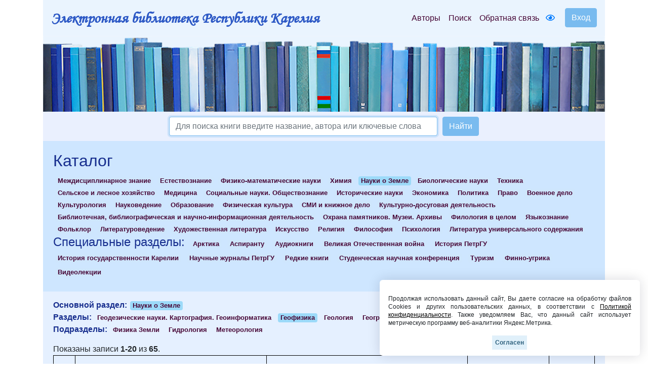

--- FILE ---
content_type: text/html; charset=UTF-8
request_url: https://elibrary.petrsu.ru/books-section/bbk?id=135
body_size: 45658
content:
    <!DOCTYPE html>
    <html lang="ru-RU" class="h-100">
    <head>
        <link rel="shortcut icon" href="/img/favicon.ico?v=2" type="image/x-icon" />
        <meta charset="UTF-8">
        <meta name="viewport" content="width=device-width, initial-scale=1, shrink-to-fit=no">
                <title>Геофизика :: Электронная библиотека РК</title>
        <meta name="csrf-param" content="_csrf-frontend">
<meta name="csrf-token" content="-E5XI4alhHp1IQjOy9UoX8kHFPhKc3Qac-fuDbZDM7KxFGRbz5y3VzpwfaO4o3o0h0tjoilHIihF1rxC2W51wQ==">

<link href="/assets/27535d64/css/bootstrap.css" rel="stylesheet">
<link href="/css/site.css?t=64" rel="stylesheet">
<link href="/js/bootstrap-multiselect-master/dist/css/bootstrap-multiselect.css" rel="stylesheet">
<link href="/css/site.min.css?v=39" rel="stylesheet">
<link href="/js/wow_book/wow_book.css" rel="stylesheet">
<script src="https://use.fontawesome.com/releases/v5.15.1/js/all.js" defer crossorigin="anonymous"></script>        <meta charset="utf-8">
    </head>

    <body class="d-flex flex-column h-100">
    
        <div class="b-example-divider"></div>
            <header>
                <div class="container">
                    <nav class="navbar navbar-expand-lg navbar-light" style="background-color: #eaf4fe;">
                        <div class="d-none d-md-block">
                            <b> <a class="navbar-brand label-elib-head" href="/"> <span class="header-elib-color">Электронная библиотека Республики Карелия</span></a></b>
                        </div>
                        <div class="d-block d-md-none nav-height">
                           <b><a class="navbar-brand label-elib" href="/"><span class="header-elib-color">Электронная библиотека<br> Республики Карелия</span></a></b>
                        </div>
                        <div class="d-lg-none nav-height tools">
                            <a href="/special/" title="Версия для слабовидящих" style="text-decoration: none"><i class="fa-1x far fa-eye"></i> </a>                        </div>
                        <button class="navbar-toggler"
                                type="button"
                                data-toggle="collapse"
                                data-target="#navbarNav"
                                aria-controls="navbarNav"
                                aria-expanded="false"
                                aria-label="Toggle navigation">
                            <span class="navbar-toggler-icon"></span>
                        </button>
                        <div class="collapse navbar-collapse" id="navbarNav">
                            <ul class="navbar-nav ml-auto">

                                <li class="nav-item">
                                    <a class="nav-link" style="color:#470736" href="/authors">Авторы</a>
                                </li>
                                <li class="nav-item">
                                    <a class="nav-link" style="color:#470736" href="/search">Поиск</a>
                                </li>
                                <li class="nav-item d-lg-none d-xl-block">
                                    <a class="nav-link" style="color:#470736" href="/feedback">Обратная связь</a>
                                </li>
                                <div class="d-none d-lg-block tools">
                                    <li class="nav-item" style="padding-top: 8px; padding-right: 5px; padding-left: 5px;">
                                        <a href="/special/" title="Версия для слабовидящих" style="text-decoration: none"><i class="fa-1x far fa-eye"></i> </a>                                    </li>
                                </div>
                                <div class="btn-group btn-group-login" role="group">
                                                                            <a href="/login">
                                            <button id="btnGroupDrop1" type="button" class="btn btn-login-dr"  aria-haspopup="true" >
                                                Вход
                                            </button>
                                        </a>
                                                                    </div>
                            </ul>
                        </div>
                    </nav>

                    <div class="d-none d-xl-block" style="text-align: center;">
                        <div class="container" style="background-image: url('/img/tit9.jpg'); padding-top:150px;">
                        </div>
                    </div>

                    <div class="d-block d-sm-block d-md-block d-xl-none" style="text-align: center;">
                        <div class="container" style="background-image: url('/img/tit9.jpg'); padding-top:150px;">
                        </div>
                    </div>
                                                <div class="container" style="background-color: #eaf0fe; padding:10px">
                                <form method="get" action="/search">
                                    <div class="d-flex search-c align-items-center container x-auto">
                                        <input class="form-control red-border input-search"
                                            autofocus
                                            type="text" placeholder="Для поиска книги введите название, автора или ключевые слова"
                                            aria-label="Search" value="" name="search">
                                        <div class="d-none d-md-block">
                                            <button type="submit" class="btn btn-search"><span style="color: #fff;">Найти</span>
                                            </button>
                                        </div>
                                    </div>
                                </form>
                                                            </div>
                    
                </div>
            </header>

            <main role="main">
                

<style>
    .filters td {
        padding: 0.3rem !important;
    }
    @media (max-width: 767px) {
        .multiselect-container .multiselect-option.dropdown-item {
            width: 60%!important;
        }
        .btn-group .multiselect-container .dropdown-menu {
            width: 220px!important;
        }
    }
    .tooltip-inner {
        background-color:#9cdaf9 !important;
        /*!important is not necessary if you place custom.css at the end of your css calls. For the purpose of this demo, it seems to be required in SO snippet*/
        color: #470736;
    }
</style>

<div class="bbk">
    <div class="container">
        <div class="container directory">
            <h2 class="header-color">Каталог</h2>
                                                                        <a href="/books/bbk/482"
                           class="badge badge-blue text-wrap text-left color-cat"
                           style="margin-left:4px;">Междисциплинарное знание</a>
                                                                                                            <a href="/books/bbk/597"
                           class="badge badge-blue text-wrap text-left color-cat"
                           style="margin-left:4px;">Естествознание</a>
                                                                                                            <a href="/books/bbk/1325"
                           class="badge badge-blue text-wrap text-left color-cat"
                           style="margin-left:4px;">Физико-математические науки</a>
                                                                                                            <a href="/books/bbk/3"
                           class="badge badge-blue text-wrap text-left color-cat"
                           style="margin-left:4px;">Химия</a>
                                                                                                            <a href="/books/bbk/974"
                           class="badge badge-hed text-wrap text-left color-cat-act"
                           style="margin-left:4px;">Науки о Земле</a>
                                                                                                            <a href="/books/bbk/5"
                           class="badge badge-blue text-wrap text-left color-cat"
                           style="margin-left:4px;">Биологические науки</a>
                                                                                                            <a href="/books/bbk/6"
                           class="badge badge-blue text-wrap text-left color-cat"
                           style="margin-left:4px;">Техника</a>
                                                                                                            <a href="/books/bbk/7"
                           class="badge badge-blue text-wrap text-left color-cat"
                           style="margin-left:4px;">Сельское и лесное хозяйство</a>
                                                                                                            <a href="/books/bbk/8"
                           class="badge badge-blue text-wrap text-left color-cat"
                           style="margin-left:4px;">Медицина</a>
                                                                                                            <a href="/books/bbk/169"
                           class="badge badge-blue text-wrap text-left color-cat"
                           style="margin-left:4px;">Социальные науки. Обществознание</a>
                                                                                                            <a href="/books/bbk/10"
                           class="badge badge-blue text-wrap text-left color-cat"
                           style="margin-left:4px;">Исторические науки</a>
                                                                                                            <a href="/books/bbk/11"
                           class="badge badge-blue text-wrap text-left color-cat"
                           style="margin-left:4px;">Экономика</a>
                                                                                                            <a href="/books/bbk/12"
                           class="badge badge-blue text-wrap text-left color-cat"
                           style="margin-left:4px;">Политика</a>
                                                                                                            <a href="/books/bbk/13"
                           class="badge badge-blue text-wrap text-left color-cat"
                           style="margin-left:4px;">Право</a>
                                                                                                            <a href="/books/bbk/14"
                           class="badge badge-blue text-wrap text-left color-cat"
                           style="margin-left:4px;">Военное дело</a>
                                                                                                            <a href="/books/bbk/215"
                           class="badge badge-blue text-wrap text-left color-cat"
                           style="margin-left:4px;">Культурология</a>
                                                                                                            <a href="/books/bbk/216"
                           class="badge badge-blue text-wrap text-left color-cat"
                           style="margin-left:4px;">Науковедение</a>
                                                                                                            <a href="/books/bbk/218"
                           class="badge badge-blue text-wrap text-left color-cat"
                           style="margin-left:4px;">Образование</a>
                                                                                                            <a href="/books/bbk/219"
                           class="badge badge-blue text-wrap text-left color-cat"
                           style="margin-left:4px;">Физическая культура</a>
                                                                                                            <a href="/books/bbk/220"
                           class="badge badge-blue text-wrap text-left color-cat"
                           style="margin-left:4px;">СМИ и книжное дело</a>
                                                                                                            <a href="/books/bbk/221"
                           class="badge badge-blue text-wrap text-left color-cat"
                           style="margin-left:4px;">Культурно-досуговая деятельность</a>
                                                                                                            <a href="/books/bbk/222"
                           class="badge badge-blue text-wrap text-left color-cat"
                           style="margin-left:4px;">Библиотечная, библиографическая и научно-информационная деятельность</a>
                                                                                                            <a href="/books/bbk/223"
                           class="badge badge-blue text-wrap text-left color-cat"
                           style="margin-left:4px;">Охрана памятников. Музеи. Архивы</a>
                                                                                                            <a href="/books/bbk/16"
                           class="badge badge-blue text-wrap text-left color-cat"
                           style="margin-left:4px;">Филология в целом</a>
                                                                                                            <a href="/books/bbk/224"
                           class="badge badge-blue text-wrap text-left color-cat"
                           style="margin-left:4px;">Языкознание</a>
                                                                                                            <a href="/books/bbk/227"
                           class="badge badge-blue text-wrap text-left color-cat"
                           style="margin-left:4px;">Фольклор</a>
                                                                                                            <a href="/books/bbk/228"
                           class="badge badge-blue text-wrap text-left color-cat"
                           style="margin-left:4px;">Литературоведение</a>
                                                                                                            <a href="/books/bbk/230"
                           class="badge badge-blue text-wrap text-left color-cat"
                           style="margin-left:4px;">Художественная литература</a>
                                                                                                            <a href="/books/bbk/17"
                           class="badge badge-blue text-wrap text-left color-cat"
                           style="margin-left:4px;">Искусство</a>
                                                                                                            <a href="/books/bbk/18"
                           class="badge badge-blue text-wrap text-left color-cat"
                           style="margin-left:4px;">Религия</a>
                                                                                                            <a href="/books/bbk/19"
                           class="badge badge-blue text-wrap text-left color-cat"
                           style="margin-left:4px;">Философия</a>
                                                                                                            <a href="/books/bbk/20"
                           class="badge badge-blue text-wrap text-left color-cat"
                           style="margin-left:4px;">Психология</a>
                                                                                                            <a href="/books/bbk/805"
                           class="badge badge-blue text-wrap text-left color-cat"
                           style="margin-left:4px;">Литература универсального содержания</a>
                                                
            <div class="d-block">
                <h4 class="header-color"> Специальные разделы:
                                                                        <a href="/books/section/224"
                               class="badge badge-blue text-wrap text-left color-cat" style="margin-left:4px;">
                                Арктика                            </a>
                                                                                                <a href="/books/section/1"
                               class="badge badge-blue text-wrap text-left color-cat" style="margin-left:4px;">
                                Аспиранту                            </a>
                                                                                                <a href="/books/section/84"
                               class="badge badge-blue text-wrap text-left color-cat" style="margin-left:4px;">
                                Аудиокниги                            </a>
                                                                                                <a href="/books/section/4"
                               class="badge badge-blue text-wrap text-left color-cat" style="margin-left:4px;">
                                Великая Отечественная война                            </a>
                                                                                                <a href="/books/section/46"
                               class="badge badge-blue text-wrap text-left color-cat" style="margin-left:4px;">
                                История ПетрГУ                            </a>
                                                                                                <a href="/books/section/5"
                               class="badge badge-blue text-wrap text-left color-cat" style="margin-left:4px;">
                                История государственности Карелии                            </a>
                                                                                                <a href="/books/section/44"
                               class="badge badge-blue text-wrap text-left color-cat" style="margin-left:4px;">
                                Научные журналы ПетрГУ                            </a>
                                                                                                <a href="/books/section/86"
                               class="badge badge-blue text-wrap text-left color-cat" style="margin-left:4px;">
                                Редкие книги                            </a>
                                                                                                <a href="/books/studconf/v"
                               class="badge badge-blue text-wrap text-left color-cat" style="margin-left:4px;">
                                Студенческая научная конференция                            </a>
                                                                                                <a href="/books/section/85"
                               class="badge badge-blue text-wrap text-left color-cat" style="margin-left:4px;">
                                Туризм                            </a>
                                                                                                <a href="/books/section/2"
                               class="badge badge-blue text-wrap text-left color-cat" style="margin-left:4px;">
                                Финно-угрика                            </a>
                                                                <a href="/video" class="badge badge-blue color-cat" style="margin-left:4px;">Видеолекции</a>
                </h4>
            </div>
        </div>
    </div>
    <div class="container" style="margin-bottom: 0px;" >
        <div class="container body" style="padding-top: 15px; padding-bottom: 25px;">
            <div class="container" style="padding-left:5px;">
                                    <b class="header-color">Основной раздел:</b>
                                                                        <a href="/books/bbk/974" class="badge badge-hed text-wrap text-left color-cat-act" style="margin:2px;">Науки о Земле</a>
                                            <br>
                                                    <b class="header-color">Разделы:</b>
                                                                         <a href="/books/bbk/134" class="badge badge-blue-section text-wrap text-left color-cat" style="margin:2px;">Геодезические науки. Картография. Геоинформатика</a>
                                                                                                <a href="/books/bbk/135" class="badge badge-hed text-wrap text-left color-cat-act" style="margin:2px;">Геофизика</a>
                                                                                                 <a href="/books/bbk/136" class="badge badge-blue-section text-wrap text-left color-cat" style="margin:2px;">Геология</a>
                                                                                                 <a href="/books/bbk/137" class="badge badge-blue-section text-wrap text-left color-cat" style="margin:2px;">География</a>
                                            <br>
                                                    <b class="header-color">Подразделы:</b>
                                                                        <a href="/books/bbk/141" class="badge badge-blue-section text-wrap text-left color-cat" style=" margin:2px;">Физика Земли</a>
                                                                                                <a href="/books/bbk/142" class="badge badge-blue-section text-wrap text-left color-cat" style=" margin:2px;">Гидрология</a>
                                                                                                <a href="/books/bbk/143" class="badge badge-blue-section text-wrap text-left color-cat" style=" margin:2px;">Метеорология</a>
                                            <br>
                                                                            </div>

            <div class="container" style="padding-top: 15px; padding-bottom: 25px; padding-left:5px; padding-right:5px;">
                <div id="w0" class="table-responsive"><div class="summary">Показаны записи <b>1-20</b> из <b>65</b>.</div>
<table class="table my-table-bordered"><thead>
<tr><th>#</th><th class="color-header-options">Авторы</th><th class="color-header-options"><a href="/books/bbk/135?sort=NAME" data-sort="NAME">Название</a></th><th class="color-header-options"><a href="/books/bbk/135?sort=TYPE_FOR_SITE" data-sort="TYPE_FOR_SITE">Тип</a></th><th class="color-header-options" width="90"><a class="desc" href="/books/bbk/135?sort=YEAR_" data-sort="YEAR_">Год</a></th></tr><tr id="w0-filters" class="filters"><td>&nbsp;</td><td>&nbsp;</td><td><input type="text" class="form-control" name="BooksBbkSearch[NAME]"></td><td><input type="hidden" name="BooksBbkSearch[TYPE_FOR_SITE]" value=""><select id="booksbbksearch-type_for_site" name="BooksBbkSearch[TYPE_FOR_SITE][]" multiple size="4">
<option value="Журнал">Журнал</option>
<option value="Книга">Книга</option>
<option value="Методические указания">Метод. указания</option>
<option value="Монография">Монография</option>
<option value="Статья">Статья</option>
<option value="Учебное пособие">Учебное пособие</option>
</select></td><td><input type="text" class="form-control" name="BooksBbkSearch[YEAR_]"></td></tr>
</thead>
<tbody>
<tr data-key="80130"><td>1</td><td><a class="color-link" href="/authors/57574" style="text-decoration: underline;">Игнатьев Яков Анатольевич</a></td><td><a class="color-link" href="/books/80130" style="text-decoration: underline;" target="_blank" data-toggle="tooltip" data-title="НИР обучающихся и молодых учёных">Диатомовые комплексы озера Пизанец: ископаемые и современные</a></td><td>Статья</td><td>2025</td></tr>
<tr data-key="78049"><td>2</td><td><a class="color-link" href="/authors/53026" style="text-decoration: underline;">Ракитин Тихон Дмитриевич</a></td><td><a class="color-link" href="/books/78049" style="text-decoration: underline;" target="_blank">Изменчивость температуры поверхностных слоев в береговой зоне северо-западной части Японского моря</a></td><td>Статья</td><td>2025</td></tr>
<tr data-key="69203"><td>3</td><td><a class="color-link" href="/authors/47382" style="text-decoration: underline;">Барсукова Наталья Николаевна</a>, <a class="color-link" href="/authors/47168" style="text-decoration: underline;">Баженова Ольга Прокопьевна</a>, <a class="color-link" href="/authors/47169" style="text-decoration: underline;">Коржова Людмила Викторовна</a></td><td><a class="color-link" href="/books/69203" style="text-decoration: underline;" target="_blank">Предварительная характеристика качества воды малых рек лесной зоны Омского Прииртышья</a></td><td>Статья</td><td>2024</td></tr>
<tr data-key="65365"><td>4</td><td><a class="color-link" href="/authors/17338" style="text-decoration: underline;">Макарова Елена Михайловна</a>, <a class="color-link" href="/authors/24647" style="text-decoration: underline;">Калинкина Наталия Михайловна</a>, <a class="color-link" href="/authors/47187" style="text-decoration: underline;">Сабылина Альбина Васильевна</a></td><td><a class="color-link" href="/books/65365" style="text-decoration: underline;" target="_blank">Возможность применения микробиологических показателей для оценки состояния водотоков с высокой цветностью воды (на примере притоков Онежского озера)</a></td><td>Статья</td><td>2023</td></tr>
<tr data-key="66026"><td>5</td><td><a class="color-link" href="/authors/29292" style="text-decoration: underline;">Исакова Ксения Валерьевна</a>, <a class="color-link" href="/authors/24647" style="text-decoration: underline;">Калинкина Наталия Михайловна</a></td><td><a class="color-link" href="/books/66026" style="text-decoration: underline;" target="_blank">Изучение пространственной и временной динамики температуры поверхности воды Онежского озера методами дистанционного зондирования</a></td><td>Статья</td><td>2023</td></tr>
<tr data-key="67632"><td>6</td><td><a class="color-link" href="/authors/50056" style="text-decoration: underline;">Королев Никита Леонидович</a></td><td><a class="color-link" href="/books/67632" style="text-decoration: underline;" target="_blank" data-toggle="tooltip" data-title="НИР обучающихся и молодых учёных">Портативная метеостанция своими руками </a></td><td>Статья</td><td>2023</td></tr>
<tr data-key="57924"><td>7</td><td><a class="color-link" href="/authors/40967" style="text-decoration: underline;">Тимофеева Софья Александровна</a></td><td><a class="color-link" href="/books/57924" style="text-decoration: underline;" target="_blank" data-toggle="tooltip" data-title="НИР обучающихся и молодых учёных">Determining iron and manganesse ions concentrations in water samples from different sources using the photometric test method</a></td><td>Статья</td><td>2022</td></tr>
<tr data-key="64246"><td>8</td><td><a class="color-link" href="/authors/46227" style="text-decoration: underline;">Мухаметова Светлана Валерьевна</a></td><td><a class="color-link" href="/books/64246" style="text-decoration: underline;" target="_blank">Метеорологические условия тёплого периода на территории Ботанического сада-института ПГТУ</a></td><td>Статья</td><td>2022</td></tr>
<tr data-key="69008"><td>9</td><td><a class="color-link" href="/authors/51739" style="text-decoration: underline;">Лазарева Галина Александровна</a>, <a class="color-link" href="/authors/51740" style="text-decoration: underline;">Шахова Наталья Александровна</a>, <a class="color-link" href="/authors/51741" style="text-decoration: underline;">Анисимова Ольга Витальевна</a></td><td><a class="color-link" href="/books/69008" style="text-decoration: underline;" target="_blank">Оценка поступления загрязняющих веществ в Угличское водохранилище с поверхностным стоком с прибрежной территории</a></td><td>Статья</td><td>2022</td></tr>
<tr data-key="51711"><td>10</td><td><a class="color-link" href="/authors/34687" style="text-decoration: underline;">Цыбекмитова Гажит Цыбекмитовна</a>, <a class="color-link" href="/authors/25587" style="text-decoration: underline;">Ташлыкова Наталия Александровна</a></td><td><a class="color-link" href="/books/51711" style="text-decoration: underline;" target="_blank">Оценка экологического состояния Харанорского водохранилища по фитопланктону и его пигментным характеристикам</a></td><td>Статья</td><td>2021</td></tr>
<tr data-key="46437"><td>11</td><td><a class="color-link" href="/authors/17337" style="text-decoration: underline;">Теканова Елена Валентиновна</a>, <a class="color-link" href="/authors/1105" style="text-decoration: underline;">Коросов Андрей Викторович</a>, <a class="color-link" href="/authors/24647" style="text-decoration: underline;">Калинкина Наталия Михайловна</a>, <a class="color-link" href="/authors/29292" style="text-decoration: underline;">Исакова Ксения Валерьевна</a>, <a class="color-link" href="/authors/29293" style="text-decoration: underline;">Рыжаков Александр Вадимович</a></td><td><a class="color-link" href="/books/46437" style="text-decoration: underline;" target="_blank">Модель перераспределения веществ в водах Петрозаводской губы Онежского озера</a></td><td>Статья</td><td>2020</td></tr>
<tr data-key="47215"><td>12</td><td><a class="color-link" href="/authors/11447" style="text-decoration: underline;">Теребова Елена Николаевна</a>, <a class="color-link" href="/authors/29927" style="text-decoration: underline;">Павлова Мария Андреевна</a>, <a class="color-link" href="/authors/29907" style="text-decoration: underline;">Таскина Ксения Борисовна</a></td><td><a class="color-link" href="/books/47215" style="text-decoration: underline;" target="_blank">Накопление тяжелых металлов галофитами приливно-отливной зоны Белого моря</a></td><td>Статья</td><td>2020</td></tr>
<tr data-key="48090"><td>13</td><td><a class="color-link" href="/authors/30499" style="text-decoration: underline;">Пузаченко Михаил Юрьевич</a>, <a class="color-link" href="/authors/30529" style="text-decoration: underline;">Широня Иван Иванович</a></td><td><a class="color-link" href="/books/48090" style="text-decoration: underline;" target="_blank">Организация и динамика органогенного рельефа верхового болота</a></td><td>Статья</td><td>2020</td></tr>
<tr data-key="43387"><td>14</td><td><a class="color-link" href="/authors/24967" style="text-decoration: underline;">Агаркова-Лях Ирина Владимировна</a>, <a class="color-link" href="/authors/24968" style="text-decoration: underline;">Сибирцова Елена Николаевна</a></td><td><a class="color-link" href="/books/43387" style="text-decoration: underline;" target="_blank">Адаптация метода гранулометрического анализа для изучения микропластикового загрязнения отложений прибрежной зоны моря</a></td><td>Статья</td><td>2019</td></tr>
<tr data-key="33378"><td>15</td><td><a class="color-link" href="/authors/11519" style="text-decoration: underline;">Сиротинина Валерия Юрьевна</a>, <a class="color-link" href="/authors/12480" style="text-decoration: underline;">Лепешева Ирина Алексеевна</a></td><td><a class="color-link" href="/books/33378" style="text-decoration: underline;" target="_blank">Анализ гидрохимических показателей качества воды на Выгском рыбоводном заводе</a></td><td>Статья</td><td>2019</td></tr>
<tr data-key="33407"><td>16</td><td><a class="color-link" href="/authors/12753" style="text-decoration: underline;">Ильмаст Николай Викторович</a>, <a class="color-link" href="/authors/12752" style="text-decoration: underline;">Кучко Ярослав Александрович</a>, <a class="color-link" href="/authors/12042" style="text-decoration: underline;">Суховская Ирина Викторовна</a>, <a class="color-link" href="/authors/17343" style="text-decoration: underline;">Милянчук Николай Петрович</a></td><td><a class="color-link" href="/books/33407" style="text-decoration: underline;" target="_blank">Динамика гидрохимических показателей водных объектов в условиях техногенного загрязнения</a></td><td>Статья</td><td>2019</td></tr>
<tr data-key="43401"><td>17</td><td><a class="color-link" href="/authors/25049" style="text-decoration: underline;">Титова Ксения Владимировна</a>, <a class="color-link" href="/authors/25050" style="text-decoration: underline;">Кокрятская Наталья Михайловна</a>, <a class="color-link" href="/authors/25051" style="text-decoration: underline;">Жибарева Татьяна Александровна</a>, <a class="color-link" href="/authors/25052" style="text-decoration: underline;">Захарова Елена Евгеньевна</a></td><td><a class="color-link" href="/books/43401" style="text-decoration: underline;" target="_blank">Особенности сульфатредукции и накопления соединений восстановленной серы в пресноводном неглубоком озере Назаровское (Архангельская область)</a></td><td>Статья</td><td>2019</td></tr>
<tr data-key="33379"><td>18</td><td><a class="color-link" href="/authors/11612" style="text-decoration: underline;">Кучко Тамара Юрьевна</a>, <a class="color-link" href="/authors/19867" style="text-decoration: underline;">Захарова Наталья Ивановна</a>, <a class="color-link" href="/authors/12752" style="text-decoration: underline;">Кучко Ярослав Александрович</a></td><td><a class="color-link" href="/books/33379" style="text-decoration: underline;" target="_blank">Оценка многолетней динамики химического состава вод реки Неглинка (Карелия, г. Петрозаводск) </a></td><td>Статья</td><td>2019</td></tr>
<tr data-key="31256"><td>19</td><td><a class="color-link" href="/authors/18314" style="text-decoration: underline;">Горбачева Елена Анатольевна</a></td><td><a class="color-link" href="/books/31256" style="text-decoration: underline;" target="_blank">Использование биотестирования для оценки загрязнения донных отложений южных районов Баренцева моря</a></td><td>Статья</td><td>2018</td></tr>
<tr data-key="30560"><td>20</td><td><a class="color-link" href="/authors/17771" style="text-decoration: underline;">Сергеева Екатерина Владимировна</a></td><td><a class="color-link" href="/books/30560" style="text-decoration: underline;" target="_blank" data-toggle="tooltip" data-title="НИР обучающихся и молодых учёных">Оценка качества воды Петрозаводской губы Онежского озера в районе водозабора методом биотестирования</a></td><td>Статья</td><td>2018</td></tr>
</tbody></table>
<nav id="w1"><ul class="pagination"><li class="page-item prev disabled"><a class="page-link" href="/books/bbk/135?page=1" data-page="0" tabindex="-1"><span aria-hidden="true">&laquo;</span>
<span class="sr-only">Previous</span></a></li>
<li class="page-item active"><a class="page-link" href="/books/bbk/135?page=1" data-page="0">1</a></li>
<li class="page-item"><a class="page-link" href="/books/bbk/135?page=2" data-page="1">2</a></li>
<li class="page-item"><a class="page-link" href="/books/bbk/135?page=3" data-page="2">3</a></li>
<li class="page-item"><a class="page-link" href="/books/bbk/135?page=4" data-page="3">4</a></li>
<li class="page-item next"><a class="page-link" href="/books/bbk/135?page=2" data-page="1"><span aria-hidden="true">&raquo;</span>
<span class="sr-only">Next</span></a></li></ul></nav></div>            </div>
        </div>
    </div>
</div>

            </main>
            <div class="container">
                <footer class="row row-cols-3 py-0 my-0 mr-0 ml-0 directory">
                    <div class="col-12" style="line-height: 13px;">
                        <p class="text-center pt-3">
                            <span style="font-size: 14px;" >
                                <a class="pr-2 color-link" href="/authors">Авторы</a>
                                <a class="pr-2 color-link" href="/search">Поиск</a>
                                <a class="pr-2 color-link" href="/feedback">Обратная связь</a>
                                <a class="pr-2 color-link" href="/about">О проекте</a>
                                <a class="pr-2 color-link" href="/agreement">Пользовательское соглашение</a>
                            </span>
                        </p>
                        <p class="text-center">
                            <span style="font-size: 14px;">Ресурсы предоставляют:
                                <a class="color-link" href="https://petrsu.ru" target="_blank">Петрозаводский государственный университет (1998-2026)</a>,
                                <a class="color-link" href="http://library.karelia.ru" target="_blank">Национальная библиотека Республики Карелия (1998-2026)</a><br>
                               <!-- <a class="color-link" href="http://ethnomap.karelia.ru" target="_blank">"Фольклорно-литературное наследие Русского Севера"</a>-->
                            </span>
                        </p>
                        <p class="text-center">
                            <span style="font-size: 14px;">
                                Электронная библиотека Республики Карелия &copy; 1998-2026                            </span>
                        </p>
                        <p class="text-center">
                            <span style="font-size: 14px;">
                                Программно-техническое сопровождение: <a class="color-link" target="_blank" href="https://petrsu.ru">Петрозаводский государственный университет</a>
                            </span>
                        </p>
                        <p class="text-center">
                            <span style="font-size: 14px;">
                                <a class="color-link" target="_blank" href="https://petrsu.ru/page/aggr/politika-konfidentsialnosti">Политика конфиденциальности</a>
                            </span>
                        </p>
                    </div>
                    <div class="fixed-cookie">
                        <div id="cookiePopup" class="hideAgree">
                            <p>
                                Продолжая использовать данный сайт, Вы даете согласие на обработку файлов Cookies и других пользовательских данных,
                                в соответствии с <a target="_blank" href="https://petrsu.ru/legal">Политикой конфиденциальности</a>. Также уведомляем Вас,
                                что данный сайт использует метрическую программу веб-аналитики Яндекс.Метрика.
                            </p>
                            <button id="acceptCookie">Согласен</button>
                        </div>
                    </div>
                </footer>
            </div>
            <script src="/assets/1508a405/jquery.js"></script>
<script src="/js/bootstrap-multiselect-master/dist/js/bootstrap-multiselect.js"></script>
<script src="/assets/8e22357d/yii.js"></script>
<script src="/assets/8e22357d/yii.gridView.js"></script>
<script src="/assets/27535d64/js/bootstrap.bundle.js"></script>
<script src="/js/audiojs-master/audiojs/audio.js"></script>
<script src="/js/wow_book/pdf.combined.min.js"></script>
<script src="/js/wow_book/wow_book.min.js"></script>
<script src="/js/site.js?v=2"></script>
<script>$(document).ready(function(){ $('#booksbbksearch-type_for_site').multiselect({nonSelectedText: 'Тип не выбран', buttonContainer: '<div class="btn-group" />', nSelectedText : 'Выбрано', buttonWidth : '150px',  maxHeight: 200})});   $('[data-toggle="tooltip"]').tooltip();</script>
<script>jQuery(function ($) {
jQuery('#w0').yiiGridView({"filterUrl":"\/books-section\/bbk?id=135","filterSelector":"#w0-filters input, #w0-filters select","filterOnFocusOut":true});
});</script>        <!-- Yandex.Metrika counter -->
        <script type="text/javascript" >
            (function(m,e,t,r,i,k,a){m[i]=m[i]||function(){(m[i].a=m[i].a||[]).push(arguments)};
                m[i].l=1*new Date();
                for (var j = 0; j < document.scripts.length; j++) {if (document.scripts[j].src === r) { return; }}
                k=e.createElement(t),a=e.getElementsByTagName(t)[0],k.async=1,k.src=r,a.parentNode.insertBefore(k,a)})
            (window, document, "script", "https://mc.yandex.ru/metrika/tag.js", "ym");

            ym(38071365, "init", {
                clickmap:true,
                trackLinks:true,
                accurateTrackBounce:true,
                webvisor:true
            });
        </script>
        <noscript><div><img src="https://mc.yandex.ru/watch/38071365" style="position:absolute; left:-9999px;" alt="" /></div></noscript>
        <!-- /Yandex.Metrika counter -->
    </body>
    </html>
